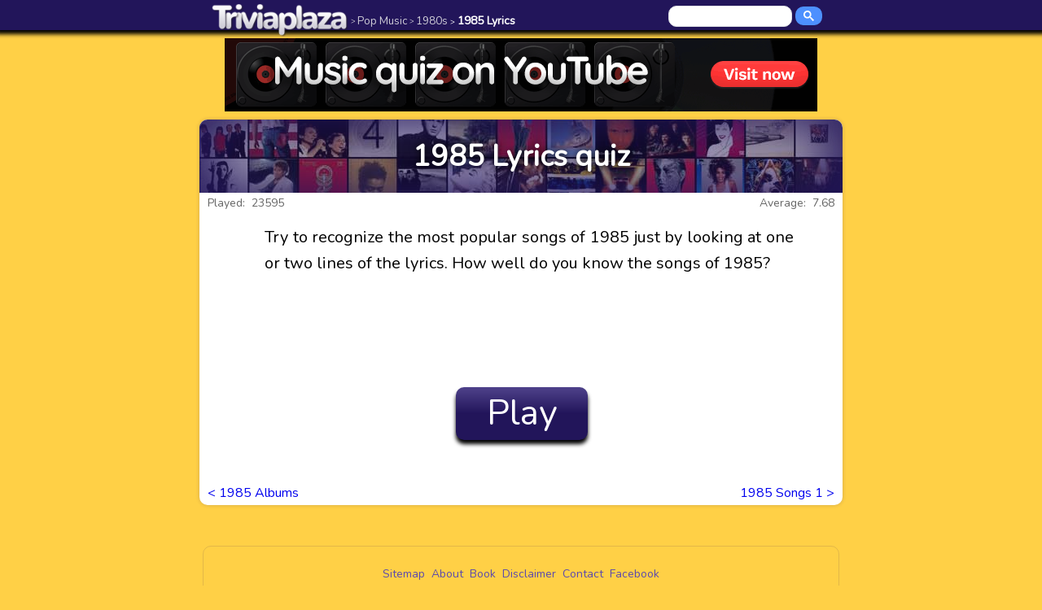

--- FILE ---
content_type: text/html; charset=UTF-8
request_url: https://www.triviaplaza.com/1985-lyrics-quiz/
body_size: 1805
content:
<!DOCTYPE html>
<html lang="en">
<head>
		<title>1985 Lyrics quiz &lt; 1980s &lt; Pop Music &lt; Triviaplaza - Play online trivia quizzes and get graded</title>
	<meta name="description" content="Try to recognize the most popular songs of 1985 just by looking at one or two lines of the lyrics. How well do you know the songs of 1985?">
	<link rel="canonical" href="https://www.triviaplaza.com/1985-lyrics-quiz/" />
	<link rel=stylesheet href="https://www.triviaplaza.com/tp.css" type="text/css">
	<meta charset="UTF-8">
	<meta name="viewport" content="width=device-width, initial-scale=1.0">
	<link href="https://fonts.googleapis.com/css?family=Nunito" rel="stylesheet">
	<link rel="apple-touch-icon" href="https://www.triviaplaza.com/g/apple-touch-icon.png"><link rel="apple-touch-icon" href="https://www.triviaplaza.com/g/apple-touch-icon-57x57.png" sizes="57x57"><link rel="apple-touch-icon" href="https://www.triviaplaza.com/g/apple-touch-icon-60x60.png" sizes="60x60">	<link rel="apple-touch-icon" href="https://www.triviaplaza.com/g/apple-touch-icon-72x72.png" sizes="72x72"><link rel="apple-touch-icon" href="https://www.triviaplaza.com/g/apple-touch-icon-76x76.png" sizes="76x76"><link rel="apple-touch-icon" href="https://www.triviaplaza.com/g/apple-touch-icon-114x114.png" sizes="114x114"><link rel="apple-touch-icon" href="https://www.triviaplaza.com/g/apple-touch-icon-120x120.png" sizes="120x120"><link rel="apple-touch-icon" href="https://www.triviaplaza.com/g/apple-touch-icon-144x144.png" sizes="144x144"><link rel="apple-touch-icon" href="https://www.triviaplaza.com/g/apple-touch-icon-152x152.png" sizes="152x152"><link rel="apple-touch-icon" href="https://www.triviaplaza.com/g/apple-touch-icon-180x180.png" sizes="180x180"><link rel="icon" type="image/png" href="https://www.triviaplaza.com/g/favicon-16x16.png" sizes="16x16"><link rel="icon" type="image/png" href="https://www.triviaplaza.com/g/favicon-32x32.png" sizes="32x32"><link rel="icon" type="image/png" href="https://www.triviaplaza.com/g/favicon-96x96.png" sizes="96x96"><link rel="icon" type="image/png" href="https://www.triviaplaza.com/g/favicon-180x180.png" sizes="180x180"><link rel="icon" type="image/png" href="https://www.triviaplaza.com/g/favicon-192x192.png" sizes="192x192"><link rel="icon" type="image/png" href="https://www.triviaplaza.com/g/favicon-196x196.png" sizes="196x196">
	<script language="JavaScript" src="https://www.triviaplaza.com/js.js"></script>
	<meta property="fb:admins" content="1432181267" /><!-- Google tag (gtag.js) -->
<script async src="https://www.googletagmanager.com/gtag/js?id=G-BPNHWMP4L2"></script>
<script>
  window.dataLayer = window.dataLayer || [];
  function gtag(){dataLayer.push(arguments);}
  gtag('js', new Date());

  gtag('config', 'G-BPNHWMP4L2');
</script>	<meta property="og:url" content="https://www.triviaplaza.com/1985-lyrics-quiz/" /><meta property="og:type" content="website" /><meta property="og:title" content="1985 Lyrics quiz &lt; 1980s Pop Music quiz &lt; Triviaplaza - Play online trivia quizzes and get graded" /><meta property="og:description" content="Try to recognize the most popular songs of 1985 just by looking at one or two lines of the lyrics. How well do you know the songs of 1985?" /><meta property="og:image" content="https://www.triviaplaza.com/icon/quizzes-pop-music-80s.png" />
	<script language="JavaScript">
		var topcat = 'Pop Music';
		var tabcat = '1980s';
		var actcat = '1985 Lyrics';
		var cnr = 'r660';
		var actcaturl = 'https://www.triviaplaza.com/1985-lyrics-quiz/';
		var topcaturl = 'https://www.triviaplaza.com/pop-music-categories/';
		var tabcaturl = 'https://www.triviaplaza.com/pop-music-80s-quizzes/';
		var avgscore = '7.68';
		var plays = '23595';
		//var questions = [];
	</script>
	<script language="JavaScript" src="https://www.triviaplaza.com/q.js"></script>
</head>	
<body>
<div id="main">
	<div id="topbar">
		<div id="topinbar" class="topnav">
			<a href="https://www.triviaplaza.com/" class="logo" title="Triviaplaza homepage"><img src="https://www.triviaplaza.com/g/triviaplaza-logo.png"></a>
			<a href="https://www.triviaplaza.com/pop-music-categories/" class="path"><span id="brd1"> &gt;&nbsp;</span>Pop Music</a> <a href="https://www.triviaplaza.com/pop-music-80s-quizzes/" class="path"><span id="brd2"> &gt;&nbsp;</span>1980s</a> <a href="https://www.triviaplaza.com/1985-lyrics-quiz/" class="path pon"><span id="brd3"> &gt;&nbsp;</span>1985 Lyrics</a>			<a href="javascript:void(0);" class="icon" id="ticon" onclick="myMenuToggle()">&equiv;</a>
			<div class="seek"><script async src="https://cse.google.com/cse.js?cx=016810449984780541888:yss2s-dwoqu"></script><div class="gcse-searchbox-only"></div></div>
		</div>
	</div>	
	<div id="content">
		<div id="banner"><a href="https://www.youtube.com/@popkwizcom/videos/" target="_blank"><img src="https://www.triviaplaza.com/i/pop-quiz-youtube-banner-1.png" style="width: 100%; max-width: 728px; height: auto; max-height: 90px;" /></a></div>
		<div id="quiz" class="whitebg quizmargin">	
			<div id="title" style="background-image: url('https://www.triviaplaza.com/bg/quizzes-pop-music-80s.jpg');" ><h1 class="qtitle">1985 Lyrics quiz</h1></div>
			<div class="average tops">Average:&nbsp; 7.68</div><div class="played tops">Played:&nbsp; 23595</div>			<div id="innerquiz">	
			 	<div class="intro"> 
			 	Try to recognize the most popular songs of 1985 just by looking at one or two lines of the lyrics. How well do you know the songs of 1985?</div>				<div id="playbutton"><a href="javascript:void(0);" onclick="StartGame(1,0);"  title="Start this 1985 Lyrics quiz">Play</a></div>
				<div id="prev" class="bolink"><a href="https://www.triviaplaza.com/1985-albums-quiz/">&lt; <span class="bolinka">1985 Albums</span><span class="bolinkb">Previous</span></a></div>
<div id="next" class="bolink"><a href="https://www.triviaplaza.com/1985-songs-1-quiz/"><span class="bolinka">1985 Songs 1</span><span class="bolinkb">Next</span> &gt;</a></div>
	
			</div>	
		</div>	
	<div id="footer"><a href="https://www.triviaplaza.com/sitemap/" >Sitemap</a><a href="https://www.triviaplaza.com/about/" >About</a><a href="https://www.triviaplaza.com/book/" >Book</a><a href="https://www.triviaplaza.com/disclaimer/" >Disclaimer</a><a href="https://www.triviaplaza.com/contact/" >Contact</a><a href="https://www.facebook.com/triviaplaza/" target="_blank">Facebook</a></div>
	</div>	
</div>
<script type="application/ld+json">
{
"@context": "https://schema.org",
"@type": "BreadcrumbList",
  "itemListElement": [{
    "@type": "ListItem",
    "position": 1,
    "name": "Quizzes",
    "item": "https://www.triviaplaza.com/"
   },{
    "@type": "ListItem",
    "position": 2,
    "name": "Pop Music",
    "item": "https://www.triviaplaza.com/pop-music-categories/"
  },{
    "@type": "ListItem",
    "position": 3,
    "name": "1980s",
    "item": "https://www.triviaplaza.com/pop-music-80s-quizzes/"
  },{
    "@type": "ListItem",
    "position": 4,
    "name": "1985 Lyrics",
    "item": "https://www.triviaplaza.com/1985-lyrics-quiz/" 
  }]
}
</script>
</body>
</html>